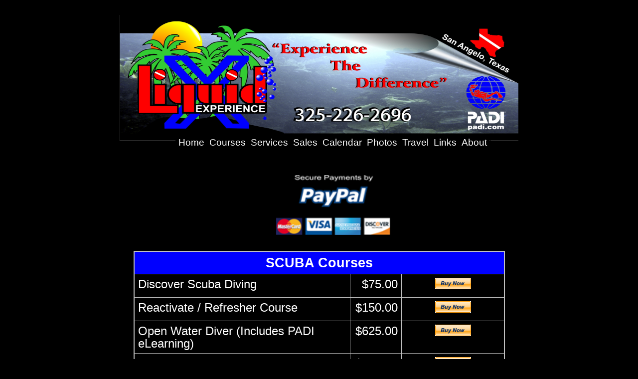

--- FILE ---
content_type: text/html
request_url: http://liquidexp.com/courses.html
body_size: 4744
content:
<!DOCTYPE HTML PUBLIC "-//W3C//DTD HTML 4.01 Transitional//EN" "https://www.w3.org/TR/html4/loose.dtd">
<html>
<head>

Liquid Experience providing - San Angelo, Mertzon, Brady, Eden, Junction, Ballenger, Miles, Robert Lee, Sterling City, Big Lake, Rankin, Ozona, Fort Stockton, Alpine, Balmorhea, Midland, Odessa, Abilene, Snyder, Western Texas College, Angelo State University, Howard College, Goodfellow AFB, Brownwood, Coleman, Sonora and all of West Texas with quality PADI Scuba Classes and Certifications
<title>Courses</title>
<meta name="description" content="PADI Scuba training, Located in San Angelo, Texas.  Training, Air Fills, Visual Inspections">
<meta name="keywords" content="Liquid Experience providing - San Angelo, Mertzon, Brady, Eden, Junction, Ballenger, Miles, Robert Lee, Sterling City, Big Lake, Rankin, Ozona, Fort Stockton, Alpine, Balmorhea, Midland, Odessa, Abilene, Snyder, Western Texas College, Angelo State University, Howard College, Goodfellow AFB, Brownwood, Coleman, Sonora and all of West Texas with quality PADI Scuba Classes and Certifications
">
<meta name="author" content="Liquid Experience">
<meta name="categories" content="PADI, SCUBA">
<meta name="viewport" content="width=device-width, initial-scale=1.0">
<style type="text/css">
div#container
{
   width: 800px;
   position: relative;
   margin: 0 auto 0 auto;
   text-align: left;
}
body
{
   background-color: #000000;
   color: #000000;
   font-family: Arial;
   font-weight: normal;
   font-size: 13px;
   line-height: 1.1875;
   margin: 0;
   text-align: center;
}
@media only screen and (min-width: 480px) and (max-width: 799px)
{
}
@media only screen and (max-width: 479px)
{
}
#wb_Image1
{
   vertical-align: top;
}
#Image1
{
   border: 0px solid #000000;
   border-radius: 0px;
   padding: 0;
   margin: 0;
   left: 0;
   top: 0;
   width: 100%;
   height: 100%;
}
#NavigationBar1 ul.navbar
{
   list-style: none;
   margin: 0;
   padding: 0;
}
#NavigationBar1 ul.navbar li
{
   height: 25px;
   width: 274px;
   margin: 0 0 2px 0;
   vertical-align: bottom;
}
#NavigationBar1 ul.navbar li a
{
   display: block;
   position: relative;
}
#NavigationBar1 ul.navbar li a img
{
   position: absolute;
   left: 0;
   z-index: 1;
   border-width: 0;
}
#NavigationBar1 ul.navbar li span
{
   display: block;
   height: 25px;
   width: 274px;
   position: absolute;
   z-index: 2;
}
#NavigationBar1 a .hover
{
   visibility: hidden;
}
#NavigationBar1 a:hover .hover
{
   visibility: visible;
}
#NavigationBar1 a:hover span
{
   visibility: hidden;
}
#wb_indexText2 
{
   background-color: transparent;
   background-image: none;
   border: 0px solid #000000;
   border-radius: 0px;
   padding: 0;
   margin: 0;
   text-align: left;
}
#wb_indexText2 div
{
   text-align: left;
}
#coursesTable1
{
   border-radius: 0px;
   border: 2px solid #C0C0C0;
   background-color: transparent;
   background-image: none;
   border-collapse: collapse;
   border-spacing: 5px;
   margin: 0;
}
#coursesTable1 td, #coursesTable1 th
{
   padding: 7px 7px 7px 7px;
   position: relative;
}
#coursesTable1 p, #coursesTable1 ul
{
   margin: 0;
   padding: 0;
}
#coursesTable1 .cell0
{
   background-color: #0000FF;
   background-image: none;
   border: 1px #C0C0C0 none;
   text-align: center;
   vertical-align: top;
   height: 24px;
   color: #FFFFFF;
   font-family: Arial;
   line-height: 30px;
}
#coursesTable1 .cell1
{
   background-color: transparent;
   background-image: none;
   border: 1px #C0C0C0 solid;
   text-align: left;
   vertical-align: top;
   width: 418px;
   height: 32px;
   color: #FFFFFF;
   font-family: Arial;
   line-height: 25px;
}
#coursesTable1 .cell2
{
   background-color: transparent;
   background-image: none;
   border: 1px #C0C0C0 solid;
   text-align: right;
   vertical-align: top;
   width: 88px;
   height: 32px;
   color: #FFFFFF;
   font-family: Arial;
   line-height: 25px;
}
#coursesTable1 .cell3
{
   background-color: transparent;
   background-image: none;
   border: 1px #C0C0C0 solid;
   text-align: center;
   vertical-align: top;
   width: 191px;
   height: 32px;
   font-size: 0;
}
#coursesTable1 .cell4
{
   background-color: transparent;
   background-image: none;
   border: 1px #C0C0C0 solid;
   text-align: left;
   vertical-align: top;
   width: 418px;
   height: 24px;
   color: #FFFFFF;
   font-family: Arial;
   line-height: 25px;
}
#coursesTable1 .cell5
{
   background-color: transparent;
   background-image: none;
   border: 1px #C0C0C0 solid;
   text-align: right;
   vertical-align: top;
   width: 88px;
   height: 24px;
   color: #FFFFFF;
   font-family: Arial;
   line-height: 25px;
}
#coursesTable1 .cell6
{
   background-color: transparent;
   background-image: none;
   border: 1px #C0C0C0 solid;
   text-align: center;
   vertical-align: top;
   width: 191px;
   height: 24px;
   font-size: 0;
}
#coursesTable1 .cell7
{
   background-color: transparent;
   background-image: none;
   border: 1px #C0C0C0 solid;
   text-align: center;
   vertical-align: top;
   height: 40px;
   color: #DC143C;
   font-family: arial;
   line-height: 25px;
}
#coursesTable1 .cell8
{
   background-color: #0000FF;
   background-image: none;
   border: 1px #C0C0C0 solid;
   text-align: center;
   vertical-align: top;
   height: 22px;
   color: #FFFFFF;
   font-family: arial;
   line-height: 25px;
}
#coursesTable1 .cell9
{
   background-color: transparent;
   background-image: none;
   border: 1px #C0C0C0 solid;
   text-align: center;
   vertical-align: top;
   width: 88px;
   height: 24px;
   color: #FFFFFF;
   font-family: Arial;
   line-height: 25px;
}
#coursesTable1 .cell10
{
   background-color: transparent;
   background-image: none;
   border: 1px #C0C0C0 solid;
   text-align: center;
   vertical-align: top;
   width: 191px;
   height: 24px;
}
#coursesTable1 .cell11
{
   background-color: transparent;
   background-image: none;
   border: 1px #C0C0C0 solid;
   text-align: center;
   vertical-align: top;
   height: 24px;
   color: #DC143C;
   font-family: Arial;
   line-height: 25px;
}
#coursesTable1 .cell12
{
   background-color: #0000FF;
   background-image: none;
   border: 1px #C0C0C0 solid;
   text-align: center;
   vertical-align: top;
   height: 24px;
   color: #FFFFFF;
   font-family: Arial;
   line-height: 30px;
}
#coursesTable1 .cell13
{
   background-color: transparent;
   background-image: none;
   border: 1px #C0C0C0 solid;
   text-align: left;
   vertical-align: top;
   width: 418px;
   height: 22px;
   color: #FFFFFF;
   font-family: Arial;
   line-height: 25px;
}
#coursesTable1 .cell14
{
   background-color: transparent;
   background-image: none;
   border: 1px #C0C0C0 solid;
   text-align: right;
   vertical-align: top;
   width: 88px;
   height: 22px;
}
#coursesTable1 .cell15
{
   background-color: transparent;
   background-image: none;
   border: 1px #C0C0C0 solid;
   text-align: center;
   vertical-align: top;
   width: 191px;
   height: 22px;
}
#coursesTable1 .cell16
{
   background-color: transparent;
   background-image: none;
   border: 1px #C0C0C0 solid;
   text-align: right;
   vertical-align: top;
   width: 88px;
   height: 24px;
}
#coursesTable1 .cell17
{
   background-color: transparent;
   background-image: none;
   border: 1px #C0C0C0 solid;
   text-align: left;
   vertical-align: top;
   width: 418px;
   height: 16px;
}
#coursesTable1 .cell18
{
   background-color: transparent;
   background-image: none;
   border: 1px #C0C0C0 solid;
   text-align: right;
   vertical-align: top;
   width: 88px;
   height: 16px;
}
#coursesTable1 .cell19
{
   background-color: transparent;
   background-image: none;
   border: 1px #C0C0C0 solid;
   text-align: center;
   vertical-align: top;
   width: 191px;
   height: 16px;
}
#wb_servicesText2 
{
   background-color: transparent;
   background-image: none;
   border: 0px solid #000000;
   border-radius: 0px;
   padding: 0;
   margin: 0;
   text-align: center;
}
#wb_servicesText2 div
{
   text-align: center;
}
#wb_contactText1 
{
   background-color: transparent;
   background-image: none;
   border: 0px solid #000000;
   border-radius: 0px;
   padding: 0;
   margin: 0;
   text-align: center;
}
#wb_contactText1 div
{
   text-align: center;
}
#wb_SalesImage1
{
   vertical-align: top;
}
#SalesImage1
{
   border: 0px solid #000000;
   border-radius: 0px;
   padding: 0;
   margin: 0;
   left: 0;
   top: 0;
   width: 100%;
   height: 100%;
}
#wb_coursesImage1
{
   vertical-align: top;
}
#coursesImage1
{
   border: 0px solid #000000;
   border-radius: 0px;
   padding: 0;
   margin: 0;
   left: 0;
   top: 0;
   width: 100%;
   height: 100%;
}
#contactMenuBar1
{
   background-color: transparent;
   border: 1px solid #000000;
}
.contactMenuBar1SubMenu
{
   background-color: transparent;
   border: 1px solid #0000FF;
   position:	absolute;
   visibility: hidden;
   overflow: visible;
   z-index: 100;
}
.contactMenuBar1SubMenuTable
{
   cursor: default;
   border: 0;
   padding: 0;
}
.contactMenuBar1SubMenuTable tr
{
   margin: 0;
   padding: 0;
}
.contactMenuBar1Menu
{
   background-color: transparent;
   margin: 0px 0 0px 0px;
   padding: 0;
}
.contactMenuBar1MenuOuter
{
   background-color: transparent;
   border: 0px solid #000000;
}
.contactMenuBar1Menu tr
{
   margin: 0;
   padding: 0;
}
.contactMenuBar1MainItem .contactMenuBar1MainItemLeft,
.contactMenuBar1MainItem .contactMenuBar1MainFolderLeft
{
   width: 0px;
   cursor: pointer;
   border-width: 0;
   text-align: center;
   padding: 3px 0 3px 0;
   font-size: 1px;
}
.contactMenuBar1MainItem .contactMenuBar1MainItemText, 
.contactMenuBar1MainItem .contactMenuBar1MainItemText a,
.contactMenuBar1MainItem .contactMenuBar1MainFolderText,
.contactMenuBar1MainItem .contactMenuBar1MainFolderText a
{
   background-color: #000000;
   color: #FFFFFF;
   font-size: 19px;
   font-family: Arial;
   font-weight: normal;
   font-style: normal;
   line-height: 21px;
   text-align: left;
   text-decoration: none;
   white-space: nowrap;
   margin: 0;
   cursor: pointer;
   border-bottom: 0px solid #0000FF;
   border-right: 0px solid #0000FF;
   border-top: 0px solid #0000FF;
   border-left: 0px solid #0000FF;
   padding: 3px 5px 3px 5px;
   vertical-align: middle;
}
.contactMenuBar1MainItem .contactMenuBar1MainItemRight,
.contactMenuBar1MainItem .contactMenuBar1MainFolderRight
{
   width: 0px;
   cursor: pointer;
   border-width: 0;
   padding: 3px 0 3px 0;
   font-size: 1px;
}
.contactMenuBar1MainItemHover .contactMenuBar1MainItemLeft,
.contactMenuBar1MainItemActive .contactMenuBar1MainItemLeft,
.contactMenuBar1MainItemHover .contactMenuBar1MainFolderLeft,
.contactMenuBar1MainItemActive .contactMenuBar1MainFolderLeft
{
   width: 0px;
   cursor: pointer;
   border-width: 0;
   padding: 3px 0 3px 0;
   font-size: 1px;
}
.contactMenuBar1MainItemHover .contactMenuBar1MainItemText,
.contactMenuBar1MainItemActive .contactMenuBar1MainItemText,
.contactMenuBar1MainItemHover .contactMenuBar1MainItemText a,
.contactMenuBar1MainItemActive .contactMenuBar1MainItemText a,
.contactMenuBar1MainItemHover .contactMenuBar1MainFolderText,
.contactMenuBar1MainItemActive .contactMenuBar1MainFolderText,
.contactMenuBar1MainItemHover .contactMenuBar1MainFolderText a,
.contactMenuBar1MainItemActive .contactMenuBar1MainFolderText a
{
   background-color: #000000;
   color: #FFFFFF;
   font-size: 19px;
   font-family: Arial;
   font-weight: normal;
   font-style: normal;
   line-height: 21px;
   text-align: left;
   text-decoration: none;
   white-space: nowrap;
   margin: 0;
   cursor: pointer;
   border-bottom: 0px solid #CCCCCC;
   border-right: 0px solid #CCCCCC;
   border-top: 0px solid #CCCCCC;
   border-left: 0px solid #CCCCCC;
   padding: 3px 5px 3px 5px;
   vertical-align: middle;
}
.contactMenuBar1MainItemHover .contactMenuBar1MainItemRight,
.contactMenuBar1MainItemActive .contactMenuBar1MainItemRight,
.contactMenuBar1MainItemHover .contactMenuBar1MainFolderRight,
.contactMenuBar1MainItemActive .contactMenuBar1MainFolderRight
{
   width: 0px;
   cursor: pointer;
   border-width: 0;
   padding: 3px 0 3px 0;
   font-size: 1px;
}
.contactMenuBar1MenuItem .contactMenuBar1MenuItemLeft,
.contactMenuBar1MenuItem .contactMenuBar1MenuFolderLeft
{
   width: 0px;
   cursor: pointer;
   border-width: 0;
   text-align: center;
   padding: 3px 0 3px 0;
   font-size: 1px;
}
.contactMenuBar1MenuItem .contactMenuBar1MenuItemText, 
.contactMenuBar1MenuItem .contactMenuBar1MenuItemText a,
.contactMenuBar1MenuItem .contactMenuBar1MenuFolderText,
.contactMenuBar1MenuItem .contactMenuBar1MenuFolderText a
{
   background-color: #FFFFFF;
   color: #333333;
   font-size: 13px;
   font-family: Arial;
   font-weight: normal;
   font-style: normal;
   text-align: left;
   text-decoration: none;
   line-height: 16px;
   white-space: nowrap;
   margin: 0;
   cursor: pointer;
   border-bottom: 0px solid #CCCCCC;
   border-top: 0px solid #CCCCCC;
   border-right: 0px solid #CCCCCC;
   border-left: 0px solid #CCCCCC;
   padding: 3px 5px 3px 5px;
   vertical-align: middle;
}
.contactMenuBar1MenuItem .contactMenuBar1MenuItemRight,
.contactMenuBar1MenuItem .contactMenuBar1MenuFolderRight
{
   width: 0px;
   cursor: pointer;
   border-width: 0;
   padding: 3px 0 3px 0;
   font-size: 1px;
}
.contactMenuBar1MenuItemHover .contactMenuBar1MenuItemLeft, 
.contactMenuBar1MenuItemActive .contactMenuBar1MenuItemLeft,
.contactMenuBar1MenuItemHover .contactMenuBar1MenuFolderLeft,
.contactMenuBar1MenuItemActive .contactMenuBar1MenuFolderLeft
{
   width: 0px;
   cursor: pointer;
   border-width: 0;
   padding: 3px 0 3px 0;
   font-size: 1px;
}
.contactMenuBar1MenuItemHover .contactMenuBar1MenuItemText,
.contactMenuBar1MenuItemActive .contactMenuBar1MenuItemText,
.contactMenuBar1MenuItemHover .contactMenuBar1MenuItemText a,
.contactMenuBar1MenuItemActive .contactMenuBar1MenuItemText a,
.contactMenuBar1MenuItemHover .contactMenuBar1MenuFolderText,
.contactMenuBar1MenuItemActive .contactMenuBar1MenuFolderText,
.contactMenuBar1MenuItemHover .contactMenuBar1MenuFolderText a,
.contactMenuBar1MenuItemActive .contactMenuBar1MenuFolderText a
{
   background-color: #337AB7;
   color: #FFFFFF;
   font-size: 13px;
   font-family: Arial;
   font-weight: normal;
   font-style: normal;
   line-height: 16px;
   text-align: left;
   text-decoration: none;
   white-space: nowrap;
   margin: 0;
   cursor: pointer;
   border-bottom: 0px solid #CCCCCC;
   border-top: 0px solid #CCCCCC;
   border-right: 0px solid #CCCCCC;
   border-left: 0px solid #CCCCCC;
   padding: 3px 5px 3px 5px;
   vertical-align: middle;
}
.contactMenuBar1MenuItemHover .contactMenuBar1MenuItemRight,
.contactMenuBar1MenuItemActive .contactMenuBar1MenuItemRight,
.contactMenuBar1MenuItemHover .contactMenuBar1MenuFolderRight,
.contactMenuBar1MenuItemActive .contactMenuBar1MenuFolderRight
{
   width: 0px;
   cursor: pointer;
   border-width: 0;
   padding: 3px 0 3px 0;
   font-size: 1px;
}
.contactMenuBar1SubMenu td,
.contactMenuBar1Menu td,
.contactMenuBar1Menu tr
{
   vertical-align: middle;
}
.contactMenuBar1MenuSplitText div
{
   height: 1px;
   padding: 0;
   background-color: #0000FF;
   overflow: hidden;
}
.contactMenuBar1MenuItem .contactMenuBar1MenuSplitLeft
{
   height: 7px;
   padding: 0;
}
.contactMenuBar1MenuItem .contactMenuBar1MenuSplitText
{
   background-color: #FFFFFF;
   height: 7px;
   padding: 0 6px 0 6px;
}
.contactMenuBar1MenuItem .contactMenuBar1MenuSplitRight
{
   height: 7px;
   padding: 0;
}
.contactMenuBar1MainSplitText div
{
   background-color: #0000FF;
   height: 1px;
   padding: 0;
   overflow: hidden;
}
.contactMenuBar1MainItem .contactMenuBar1MainSplitLeft 
{
   height: 7px;
   padding: 0;
}
.contactMenuBar1MainItem .contactMenuBar1MainSplitText
{
   background-color: #000000;
   height: 7px;
   padding: 0;
}
.contactMenuBar1MainItem .contactMenuBar1MainSplitRight
{
   height: 7px;
   padding: 0;
}
.contactMenuBar1MainItem
{
   vertical-align: middle;
}
.contactMenuBar1HorizontalSplit
{
   border-right: 0 solid #8080FF;
   border-left: 0 solid #8080FF;
   width: 15px;
   background-color: #000000;
   padding: 3px 0 3px 0;
   vertical-align: middle;
   text-align: center;
   text-decoration: none;
   color: #0000FF;
   font-size: 19px;
   font-family: Arial;
   font-style: normal;
}
.contactMenuBar1MainItem, .contactMenuBar1MainItemHover, .contactMenuBar1MainItemActive,
.contactMenuBar1MenuItem, .contactMenuBar1MenuItemHover, .contactMenuBar1MenuItemActive
{
   white-space: nowrap;
}
.contactMenuBar1SpacerDiv
{
   background: transparent;
   margin: 0;
   padding: 0;
   border: 0;
   font-size: 1px;
}
#wb_contactMenuBar1
{
}
#wb_contactMenuBar1:hover
{
   z-index: 1111 !important;
}
#wb_SalesImage1
{
   position: absolute;
   left: 275px;
   top: 1480px;
   width: 306px;
   height: 158px;
   z-index: 22;
}
#wb_servicesText2
{
   position: absolute;
   left: 161px;
   top: 1660px;
   width: 534px;
   height: 64px;
   text-align: center;
   z-index: 20;
}
#wb_coursesImage1
{
   position: absolute;
   left: 314px;
   top: 321px;
   width: 229px;
   height: 120px;
   z-index: 23;
}
#wb_Image1
{
   position: absolute;
   left: 0px;
   top: 0px;
   width: 800px;
   height: 252px;
   z-index: 16;
}
#coursesPayPal3
{
   display: inline-block;
}
#coursesPayPal7
{
   display: inline-block;
}
#coursesPayPal6
{
   display: inline-block;
}
#coursesPayPal5
{
   display: inline-block;
}
#coursesPayPal4
{
   display: inline-block;
}
#coursesPayPal1
{
   display: inline-block;
}
#coursesPayPal2
{
   display: inline-block;
}
#coursesPayPal8
{
   display: inline-block;
}
#NavigationBar1
{
   position: absolute;
   visibility: hidden;
   left: 31px;
   top: 191px;
   width: 274px;
   height: 162px;
   z-index: 17;
}
#wb_contactText1
{
   position: absolute;
   left: 200px;
   top: 1739px;
   width: 456px;
   height: 54px;
   text-align: center;
   z-index: 21;
}
#wb_indexText2
{
   position: absolute;
   left: 103px;
   top: 74px;
   width: 326px;
   height: 29px;
   visibility: hidden;
   z-index: 18;
}
#wb_contactMenuBar1
{
   position: absolute;
   left: 112px;
   top: 241px;
   width: 633px;
   height: 30px;
   z-index: 24;
}
#coursesPayPal3_form
{
   margin: 0;
   padding: 0;
   display: inline;
}
#coursesPayPal7_form
{
   margin: 0;
   padding: 0;
   display: inline;
}
#coursesPayPal6_form
{
   margin: 0;
   padding: 0;
   display: inline;
}
#coursesPayPal5_form
{
   margin: 0;
   padding: 0;
   display: inline;
}
#coursesPayPal4_form
{
   margin: 0;
   padding: 0;
   display: inline;
}
#coursesPayPal1_form
{
   margin: 0;
   padding: 0;
   display: inline;
}
#coursesPayPal2_form
{
   margin: 0;
   padding: 0;
   display: inline;
}
#coursesPayPal8_form
{
   margin: 0;
   padding: 0;
   display: inline;
}
#coursesTable1
{
   position: absolute;
   left: 28px;
   top: 473px;
   width: 745px;
   height: 950px;
   z-index: 19;
}
@media only screen and (min-width: 480px) and (max-width: 799px)
{
div#container
{
   width: 480px;
}
}
@media only screen and (max-width: 479px)
{
div#container
{
   width: 320px;
}
#wb_Image1
{
   left: 1px;
   top: 16px;
   width: 73px;
   height: 73px;
   visibility: visible;
   display: inline;
   margin: 0;
   padding: 0;
}
#NavigationBar1
{
   left: 23px;
   top: 128px;
   visibility: visible;
   display: inline;
   margin: 0;
}
#wb_indexText2
{
   left: 73px;
   top: 37px;
   width: 231px;
   height: 29px;
   visibility: visible;
   display: inline;
   background-color: transparent;
   background-image: none;
   border: 0px solid #000000;
}
#wb_indexText2
{
   margin: 0;
   padding: 0;
}
}
</style>
<script type="text/javascript" src="jscookmenu.min.js"></script>
<script type="text/javascript">
var cmcontactMenuBar1 =
{
   mainFolderLeft: '',
   mainFolderRight: '',
   mainItemLeft: '',
   mainItemRight: '',
   folderLeft: '',
   folderRight: '',
   itemLeft: '',
   itemRight: '',
   mainSpacing: 0,
   subSpacing: 0,
   delay: 100,
   offsetHMainAdjust: [0, 0],
   offsetSubAdjust: [0, 0]
};
var cmcontactMenuBar1HSplit = [_cmNoClick, '<td class="contactMenuBar1MenuSplitLeft"><div></div></td>' +
                                    '<td class="contactMenuBar1MenuSplitText"><div></div></td>' +
                                    '<td class="contactMenuBar1MenuSplitRight"><div></div></td>'];
var cmcontactMenuBar1MainVSplit = [_cmNoClick, '<div><table width="15" cellspacing="0"><tr><td class="contactMenuBar1HorizontalSplit">></td></tr></table></div>'];
var cmcontactMenuBar1MainHSplit = [_cmNoClick, '<td colspan="3" class="contactMenuBar1MainSplitText"><div></div></td>'];
document.addEventListener('DOMContentLoaded', function(event)
{
   cmDrawFromText('contactMenuBar1', 'hbr', cmcontactMenuBar1, 'contactMenuBar1');
});
</script>
</head>
<body>
<div id="container">
<div id="wb_Image1">
<img src="images/liquidheader8.jpg" id="Image1" alt="" width="800" height="286"></div>
<div id="NavigationBar1">
<ul class="navbar">
<li><a href="http://"><img src="images/img0016_over.gif" class="hover"><span><img src="images/img0016.gif"></span></a></li>
<li><a href="http://"><img src="images/img0017_over.gif" class="hover"><span><img src="images/img0017.gif"></span></a></li>
<li><a href="http://"><img src="images/img0018_over.gif" class="hover"><span><img src="images/img0018.gif"></span></a></li>
<li><a href="http://"><img src="images/img0019_over.gif" class="hover"><span><img src="images/img0019.gif"></span></a></li>
<li><a href="http://"><img src="images/img0020_over.gif" class="hover"><span><img src="images/img0020.gif"></span></a></li>
<li><a href="http://"><img src="images/img0021_over.gif" class="hover"><span><img src="images/img0021.gif"></span></a></li>
</ul>
</div>
<div id="wb_indexText2">
<span style="color:#FFFFFF;font-family:Arial;font-size:29px;"><strong>Business Company</strong></span></div>
<table cellpadding="7" cellspacing="0" id="coursesTable1">
<tr>
<td colspan="3" class="cell0"><span style="color:#FFFFFF;font-family:Arial;font-size:27px;"><strong>SCUBA Courses</strong></span></td>
</tr>
<tr>
<td class="cell1"><span style="color:#FFFFFF;font-family:Arial;font-size:24px;"> Discover Scuba Diving</span></td>
<td class="cell2"><span style="color:#FFFFFF;font-family:Arial;font-size:24px;"> $75.00</span></td>
<td class="cell3"><form action="https://www.paypal.com/cgi-bin/webscr" id="coursesPayPal8_form" method="post" target="PayPal">
<input type="hidden" name="business" value="david@liquidexp.com">
<input type="hidden" name="cmd" value="_xclick">
<input type="hidden" name="item_name" value="Discover Scuba Diving">
<input type="hidden" name="item_number" value="">
<input type="hidden" name="amount" value="75.00">
<input type="hidden" name="currency_code" value="USD">
<input type="hidden" name="return" value="">
<input type="hidden" name="cancel_return" value="">
<input type="hidden" name="undefined_quantity" value="1">
<input type="hidden" name="receiver_email" value="david@liquidexp.com">
<input type="hidden" name="no_shipping" value="0">
<input id="coursesPayPal8" type="image" name="submit" src="images/x-click-but9.gif" alt="Make payments with PayPal, it's fast, free, and secure!">
</form>
</td>
</tr>
<tr>
<td class="cell1"><span style="color:#FFFFFF;font-family:Arial;font-size:24px;">Reactivate / Refresher Course</span></td>
<td class="cell2"><span style="color:#FFFFFF;font-family:Arial;font-size:24px;">$150.00</span></td>
<td class="cell3"><form action="https://www.paypal.com/cgi-bin/webscr" id="coursesPayPal2_form" method="post" target="PayPal">
<input type="hidden" name="business" value="david@liquidexp.com">
<input type="hidden" name="cmd" value="_xclick">
<input type="hidden" name="item_name" value="PADI Reactivate / Refresher Course">
<input type="hidden" name="item_number" value="">
<input type="hidden" name="amount" value="150.00">
<input type="hidden" name="currency_code" value="USD">
<input type="hidden" name="return" value="">
<input type="hidden" name="cancel_return" value="">
<input type="hidden" name="undefined_quantity" value="1">
<input type="hidden" name="receiver_email" value="david@liquidexp.com">
<input type="hidden" name="no_shipping" value="0">
<input id="coursesPayPal2" type="image" name="submit" src="images/x-click-but9.gif" alt="Make payments with PayPal, it's fast, free, and secure!">
</form>
</td>
</tr>
<tr>
<td class="cell4"><span style="color:#FFFFFF;font-family:Arial;font-size:24px;"> Open Water Diver (Includes PADI eLearning)</span></td>
<td class="cell5"><span style="color:#FFFFFF;font-family:Arial;font-size:24px;"> $625.00</span></td>
<td class="cell6"><form action="https://www.paypal.com/cgi-bin/webscr" id="coursesPayPal1_form" method="post" target="PayPal">
<input type="hidden" name="business" value="david@liquidexp.com">
<input type="hidden" name="cmd" value="_xclick">
<input type="hidden" name="item_name" value="PADI Open Water Diver Course">
<input type="hidden" name="item_number" value="">
<input type="hidden" name="amount" value="625.00">
<input type="hidden" name="tax" value="0.00">
<input type="hidden" name="tax_cart" value="0.00">
<input type="hidden" name="currency_code" value="USD">
<input type="hidden" name="return" value="">
<input type="hidden" name="cancel_return" value="">
<input type="hidden" name="undefined_quantity" value="1">
<input type="hidden" name="receiver_email" value="david@liquidexp.com">
<input type="hidden" name="no_shipping" value="1">
<input id="coursesPayPal1" type="image" name="submit" src="images/x-click-but9.gif" alt="Make payments with PayPal, it's fast, free, and secure!">
</form>
</td>
</tr>
<tr>
<td class="cell1"><span style="color:#FFFFFF;font-family:Arial;font-size:24px;"> Advanced Open Water Diver</span></td>
<td class="cell2"><span style="color:#FFFFFF;font-family:Arial;font-size:24px;"> $475.00</span></td>
<td class="cell3"><form action="https://www.paypal.com/cgi-bin/webscr" id="coursesPayPal4_form" method="post" target="PayPal">
<input type="hidden" name="business" value="david@liquidexp.com">
<input type="hidden" name="cmd" value="_xclick">
<input type="hidden" name="item_name" value="Advanced Open Water">
<input type="hidden" name="item_number" value="">
<input type="hidden" name="amount" value="475.00">
<input type="hidden" name="currency_code" value="USD">
<input type="hidden" name="return" value="">
<input type="hidden" name="cancel_return" value="">
<input type="hidden" name="undefined_quantity" value="1">
<input type="hidden" name="receiver_email" value="david@liquidexp.com">
<input type="hidden" name="no_shipping" value="0">
<input id="coursesPayPal4" type="image" name="submit" src="images/x-click-but9.gif" alt="Make payments with PayPal, it's fast, free, and secure!">
</form>
</td>
</tr>
<tr>
<td class="cell1"><span style="color:#FFFFFF;font-family:Arial;font-size:24px;"> Advanced + Nitrox bundle</span></td>
<td class="cell2"><span style="color:#FFFFFF;font-family:Arial;font-size:24px;"> $580.00</span></td>
<td class="cell3"><form action="https://www.paypal.com/cgi-bin/webscr" id="coursesPayPal5_form" method="post" target="PayPal">
<input type="hidden" name="business" value="david@liquidexp.com">
<input type="hidden" name="cmd" value="_xclick">
<input type="hidden" name="item_name" value="Advanced + Nitrox Course">
<input type="hidden" name="item_number" value="">
<input type="hidden" name="amount" value="580.00">
<input type="hidden" name="currency_code" value="USD">
<input type="hidden" name="return" value="">
<input type="hidden" name="cancel_return" value="">
<input type="hidden" name="undefined_quantity" value="1">
<input type="hidden" name="receiver_email" value="david@liquidexp.com">
<input type="hidden" name="no_shipping" value="0">
<input id="coursesPayPal5" type="image" name="submit" src="images/x-click-but9.gif" alt="Make payments with PayPal, it's fast, free, and secure!">
</form>
</td>
</tr>
<tr>
<td class="cell1"><span style="color:#FFFFFF;font-family:Arial;font-size:24px;"> Rescue Diver</span></td>
<td class="cell2"><span style="color:#FFFFFF;font-family:Arial;font-size:24px;"> $475.00</span></td>
<td class="cell3"><form action="https://www.paypal.com/cgi-bin/webscr" id="coursesPayPal6_form" method="post" target="PayPal">
<input type="hidden" name="business" value="david@liquidexp.com">
<input type="hidden" name="cmd" value="_xclick">
<input type="hidden" name="item_name" value="Rescue Diver">
<input type="hidden" name="item_number" value="">
<input type="hidden" name="amount" value="475.00">
<input type="hidden" name="currency_code" value="USD">
<input type="hidden" name="return" value="">
<input type="hidden" name="cancel_return" value="">
<input type="hidden" name="undefined_quantity" value="1">
<input type="hidden" name="receiver_email" value="david@liquidexp.com">
<input type="hidden" name="no_shipping" value="0">
<input id="coursesPayPal6" type="image" name="submit" src="images/x-click-but9.gif" alt="Make payments with PayPal, it's fast, free, and secure!">
</form>
</td>
</tr>
<tr>
<td class="cell1"><span style="color:#FFFFFF;font-family:Arial;font-size:24px;"> Emergency First Response</span></td>
<td class="cell2"><span style="color:#FFFFFF;font-family:Arial;font-size:24px;"> $125.00</span></td>
<td class="cell3"><form action="https://www.paypal.com/cgi-bin/webscr" id="coursesPayPal7_form" method="post" target="PayPal">
<input type="hidden" name="business" value="david@liquidexp.com">
<input type="hidden" name="cmd" value="_xclick">
<input type="hidden" name="item_name" value="Emergency First Response Course">
<input type="hidden" name="item_number" value="">
<input type="hidden" name="amount" value="125.00">
<input type="hidden" name="currency_code" value="USD">
<input type="hidden" name="return" value="">
<input type="hidden" name="cancel_return" value="">
<input type="hidden" name="undefined_quantity" value="1">
<input type="hidden" name="receiver_email" value="david@liquidexp.com">
<input type="hidden" name="no_shipping" value="0">
<input id="coursesPayPal7" type="image" name="submit" src="images/x-click-but9.gif" alt="Make payments with PayPal, it's fast, free, and secure!">
</form>
</td>
</tr>
<tr>
<td colspan="3" class="cell7"><span style="color:#DC143C;font-family:arial;font-size:24px;">All Scuba Courses include e-learning or required course manuals<br></span></td>
</tr>
<tr>
<td colspan="3" class="cell8"><span style="color:#FFFFFF;font-family:arial;font-size:24px;"><strong>&nbsp; PADI Professional Level Courses</strong></span></td>
</tr>
<tr>
<td class="cell4"><span style="color:#FFFFFF;font-family:Arial;font-size:24px;">Divemaster</span></td>
<td class="cell9"><span style="color:#FFFFFF;font-family:Arial;font-size:24px;">CALL</span></td>
<td class="cell10"></td>
</tr>
<tr>
<td class="cell4"><span style="color:#FFFFFF;font-family:Arial;font-size:24px;">Assistant Instructor</span></td>
<td class="cell9"><span style="color:#FFFFFF;font-family:Arial;font-size:24px;">CALL</span></td>
<td class="cell10"></td>
</tr>
<tr>
<td colspan="3" class="cell11"><span style="color:#DC143C;font-family:Arial;font-size:24px;">Professional Level Courses do not include e-learning or course materials</span></td>
</tr>
<tr>
<td colspan="3" class="cell12"><span style="color:#FFFFFF;font-family:Arial;font-size:27px;"><strong>Specialty Courses</strong></span></td>
</tr>
<tr>
<td class="cell1"><span style="color:#FFFFFF;font-family:Arial;font-size:24px;">Enriched Air / Nitrox</span></td>
<td class="cell2"><span style="color:#FFFFFF;font-family:Arial;font-size:24px;">$180</span></td>
<td class="cell3"><form action="https://www.paypal.com/cgi-bin/webscr" id="coursesPayPal3_form" method="post" target="PayPal">
<input type="hidden" name="business" value="david@liquidexp.com">
<input type="hidden" name="cmd" value="_xclick">
<input type="hidden" name="item_name" value="PADI Enriched Air / Nitrox Course">
<input type="hidden" name="item_number" value="">
<input type="hidden" name="amount" value="180.00">
<input type="hidden" name="currency_code" value="USD">
<input type="hidden" name="return" value="">
<input type="hidden" name="cancel_return" value="">
<input type="hidden" name="undefined_quantity" value="0">
<input type="hidden" name="receiver_email" value="david@liquidexp.com">
<input type="hidden" name="no_shipping" value="0">
<input id="coursesPayPal3" type="image" name="submit" src="images/x-click-but9.gif" alt="Make payments with PayPal, it's fast, free, and secure!">
</form>
</td>
</tr>
<tr>
<td class="cell13"><span style="color:#FFFFFF;font-family:Arial;font-size:24px;">Underwater Navigation</span></td>
<td class="cell14"></td>
<td class="cell15"></td>
</tr>
<tr>
<td class="cell13"><span style="color:#FFFFFF;font-family:Arial;font-size:24px;">Deep Diver</span></td>
<td class="cell14"></td>
<td class="cell15"></td>
</tr>
<tr>
<td class="cell13"><span style="color:#FFFFFF;font-family:Arial;font-size:24px;">Night Diver</span></td>
<td class="cell14"></td>
<td class="cell15"></td>
</tr>
<tr>
<td class="cell13"><span style="color:#FFFFFF;font-family:Arial;font-size:24px;">Boat Diver</span></td>
<td class="cell14"></td>
<td class="cell15"></td>
</tr>
<tr>
<td class="cell13"><span style="color:#FFFFFF;font-family:Arial;font-size:24px;">Underwater Digital Photography</span></td>
<td class="cell14"></td>
<td class="cell15"></td>
</tr>
<tr>
<td class="cell13"><span style="color:#FFFFFF;font-family:Arial;font-size:24px;">Search and Recovery</span></td>
<td class="cell14"></td>
<td class="cell15"></td>
</tr>
<tr>
<td class="cell4"><span style="color:#FFFFFF;font-family:Arial;font-size:24px;">Emergency Oxygen Provider</span></td>
<td class="cell16"></td>
<td class="cell10"></td>
</tr>
<tr>
<td class="cell17"></td>
<td class="cell18"></td>
<td class="cell19"></td>
</tr>
</table>
<div id="wb_servicesText2">
<span style="color:#FF0000;font-family:Arial;font-size:35px;">Give us a <a href="tel:325-226-2696">Call</a>, <a href="sms:325-226-2696">Text</a> or <a href="mailto:david@liquidexp.com" title="email link">Email</a> and get started on your SCUBA certification today!</span></div>
<div id="wb_contactText1">
<span style="color:#0000FF;font-family:Arial;font-size:20px;">Copyright &#0169; 2023 by Liquid Experience<br>All Rights Reserved<br>david@liquidexp.com</span></div>
<div id="wb_SalesImage1">
<img src="images/clipart1393047.png" id="SalesImage1" alt="" width="306" height="159"></div>
<div id="wb_coursesImage1">
<img src="images/clipart1393047.png" id="coursesImage1" alt="" width="229" height="119"></div>
<div id="wb_contactMenuBar1">
<div id="contactMenuBar1">
<ul style="display:none;">
<li><span></span><a href="./index.html" target="_self" title="Home Page">Home</a>
</li>
<li><span></span><a href="./courses.html" target="_self" title="Courses Page">Courses</a>
</li>
<li><span></span><a href="./services.html" target="_self" title="Services Page">Services</a>
</li>
<li><span></span><a href="./Sales.html" target="_self">Sales</a>
</li>
<li><span></span><a href="./calendar.html" target="_self" title="Calendar Page">Calendar</a>
</li>
<li><span></span><a href="./Photos.html" target="_self">Photos</a>
</li>
<li><span></span><a href="./Travel.html" target="_self">Travel</a>
</li>
<li><span></span><a href="./Links.html" target="_self">Links</a>
</li>
<li><span></span><a href="./contact.html" target="_self" title="About">About</a>
</li>
</ul>
</div>
</div>
</div>
</body>
</html>